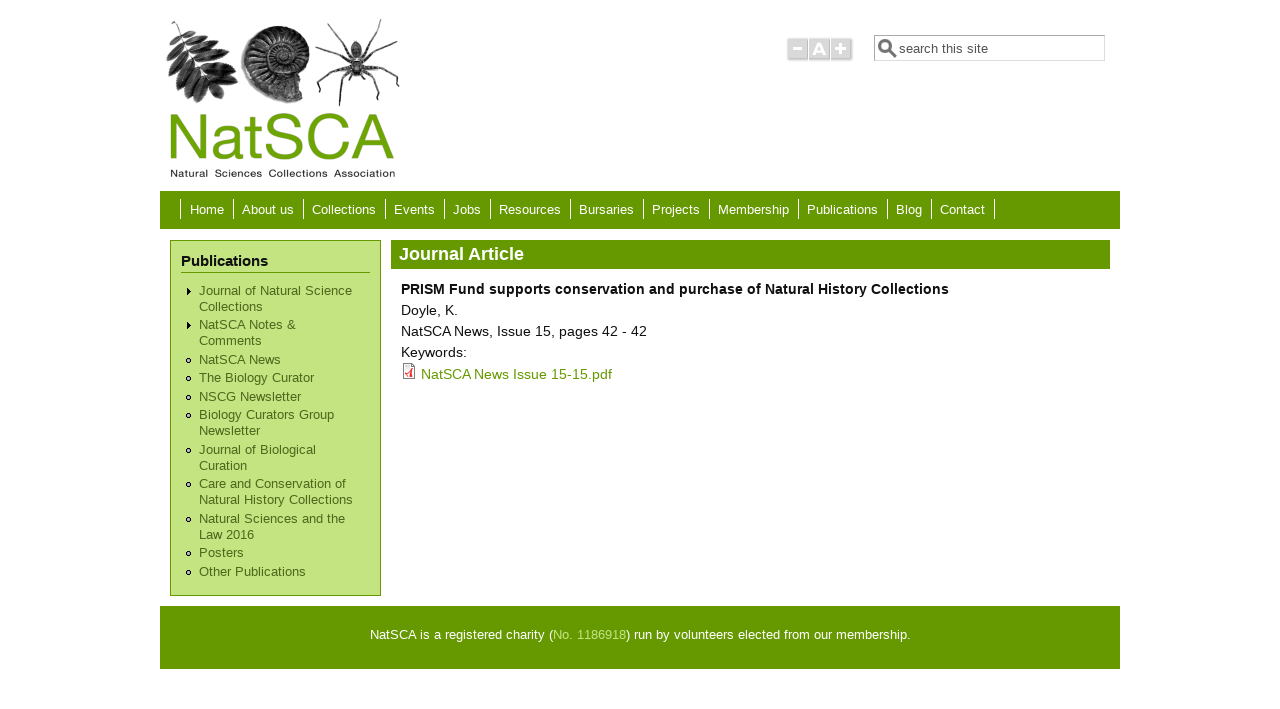

--- FILE ---
content_type: text/html; charset=utf-8
request_url: https://www.natsca.org/article/180
body_size: 4308
content:
<!DOCTYPE html PUBLIC "-//W3C//DTD XHTML+RDFa 1.0//EN"
  "http://www.w3.org/MarkUp/DTD/xhtml-rdfa-1.dtd">
<html xmlns="http://www.w3.org/1999/xhtml" xml:lang="en" version="XHTML+RDFa 1.0" dir="ltr"
  xmlns:content="http://purl.org/rss/1.0/modules/content/"
  xmlns:dc="http://purl.org/dc/terms/"
  xmlns:foaf="http://xmlns.com/foaf/0.1/"
  xmlns:og="http://ogp.me/ns#"
  xmlns:rdfs="http://www.w3.org/2000/01/rdf-schema#"
  xmlns:sioc="http://rdfs.org/sioc/ns#"
  xmlns:sioct="http://rdfs.org/sioc/types#"
  xmlns:skos="http://www.w3.org/2004/02/skos/core#"
  xmlns:xsd="http://www.w3.org/2001/XMLSchema#">

<head profile="http://www.w3.org/1999/xhtml/vocab">
  <meta http-equiv="Content-Type" content="text/html; charset=utf-8" />
<link rel="shortcut icon" href="https://www.natsca.org/files/favicon.ico" type="image/vnd.microsoft.icon" />
<meta name="generator" content="Drupal 7 (http://drupal.org)" />
<link rel="canonical" href="https://www.natsca.org/article/180" />
  <title>Journal Article | Natural Sciences Collections Association</title>
  <style type="text/css" media="all">
@import url("https://www.natsca.org/modules/system/system.base.css?s9ori1");
@import url("https://www.natsca.org/modules/system/system.menus.css?s9ori1");
@import url("https://www.natsca.org/modules/system/system.messages.css?s9ori1");
@import url("https://www.natsca.org/modules/system/system.theme.css?s9ori1");
</style>
<style type="text/css" media="all">
@import url("https://www.natsca.org/modules/aggregator/aggregator.css?s9ori1");
@import url("https://www.natsca.org/modules/comment/comment.css?s9ori1");
@import url("https://www.natsca.org/sites/all/modules/date/date_api/date.css?s9ori1");
@import url("https://www.natsca.org/sites/all/modules/date/date_popup/themes/datepicker.1.7.css?s9ori1");
@import url("https://www.natsca.org/modules/field/theme/field.css?s9ori1");
@import url("https://www.natsca.org/modules/node/node.css?s9ori1");
@import url("https://www.natsca.org/modules/search/search.css?s9ori1");
@import url("https://www.natsca.org/modules/user/user.css?s9ori1");
@import url("https://www.natsca.org/modules/forum/forum.css?s9ori1");
@import url("https://www.natsca.org/sites/all/modules/views/css/views.css?s9ori1");
</style>
<style type="text/css" media="all">
@import url("https://www.natsca.org/sites/all/modules/ctools/css/ctools.css?s9ori1");
</style>
<style type="text/css" media="all">
@import url("https://www.natsca.org/sites/all/themes/mayo/css/layout.css?s9ori1");
@import url("https://www.natsca.org/sites/all/themes/mayo/css/style.css?s9ori1");
@import url("https://www.natsca.org/sites/default/files/color/mayo-27d0e502/colors.css?s9ori1");
</style>

<!--[if IE 8]>
<link type="text/css" rel="stylesheet" href="https://www.natsca.org/sites/all/themes/mayo/css/ie8.css?s9ori1" media="all" />
<![endif]-->

<!--[if  IE 7]>
<link type="text/css" rel="stylesheet" href="https://www.natsca.org/sites/all/themes/mayo/css/ie.css?s9ori1" media="all" />
<![endif]-->

<!--[if IE 6]>
<link type="text/css" rel="stylesheet" href="https://www.natsca.org/sites/all/themes/mayo/css/ie6.css?s9ori1" media="all" />
<![endif]-->
<style type="text/css" media="all">
<!--/*--><![CDATA[/*><!--*/
body{font-size:87.5%;font-family:Verdana,Geneva,Arial,'Bitstream Vera Sans','DejaVu Sans',Meiryo,'Hiragino Kaku Gothic Pro','MS PGothic',Osaka,sans-serif;}
h1,h2,h3,h4,h5{font-family:Verdana,Geneva,Arial,'Bitstream Vera Sans','DejaVu Sans',Meiryo,'Hiragino Kaku Gothic Pro','MS PGothic',Osaka,sans-serif;}
.sidebar h2{font-size:1.2em;}
#content .node h2{font-size:1.4em;}

/*]]>*/-->
</style>
  <script type="text/javascript" src="https://www.natsca.org/misc/jquery.js?v=1.4.4"></script>
<script type="text/javascript" src="https://www.natsca.org/misc/jquery.once.js?v=1.2"></script>
<script type="text/javascript" src="https://www.natsca.org/misc/drupal.js?s9ori1"></script>
<script type="text/javascript" src="https://www.natsca.org/sites/all/themes/mayo/js/mayo-fontsize.js?s9ori1"></script>
<script type="text/javascript" src="https://www.googletagmanager.com/gtag/js?id=G-47Z46JWM7D"></script>
<script type="text/javascript">
<!--//--><![CDATA[//><!--
window.dataLayer = window.dataLayer || []; function gtag(){dataLayer.push(arguments);} gtag("js", new Date()); gtag("config", "G-47Z46JWM7D");
//--><!]]>
</script>
<script type="text/javascript">
<!--//--><![CDATA[//><!--
jQuery.extend(Drupal.settings, {"basePath":"\/","pathPrefix":"","ajaxPageState":{"theme":"mayo","theme_token":"orfOVNcxmk6Jz5rJ_Hij-ebfXTd97GchOsl122-2I-M","js":{"misc\/jquery.js":1,"misc\/jquery.once.js":1,"misc\/drupal.js":1,"sites\/all\/themes\/mayo\/js\/mayo-fontsize.js":1,"https:\/\/www.googletagmanager.com\/gtag\/js?id=G-47Z46JWM7D":1,"0":1},"css":{"modules\/system\/system.base.css":1,"modules\/system\/system.menus.css":1,"modules\/system\/system.messages.css":1,"modules\/system\/system.theme.css":1,"modules\/aggregator\/aggregator.css":1,"modules\/comment\/comment.css":1,"sites\/all\/modules\/date\/date_api\/date.css":1,"sites\/all\/modules\/date\/date_popup\/themes\/datepicker.1.7.css":1,"modules\/field\/theme\/field.css":1,"modules\/node\/node.css":1,"modules\/search\/search.css":1,"modules\/user\/user.css":1,"modules\/forum\/forum.css":1,"sites\/all\/modules\/views\/css\/views.css":1,"sites\/all\/modules\/ctools\/css\/ctools.css":1,"sites\/all\/themes\/mayo\/css\/layout.css":1,"sites\/all\/themes\/mayo\/css\/style.css":1,"sites\/all\/themes\/mayo\/css\/colors.css":1,"sites\/all\/themes\/mayo\/css\/ie8.css":1,"sites\/all\/themes\/mayo\/css\/ie.css":1,"sites\/all\/themes\/mayo\/css\/ie6.css":1,"0":1,"1":1,"2":1,"3":1}},"jcarousel":{"ajaxPath":"\/jcarousel\/ajax\/views"},"urlIsAjaxTrusted":{"\/article\/180":true}});
//--><!]]>
</script>
</head>
<body class="html not-front not-logged-in one-sidebar sidebar-first page-article page-article- page-article-180" >
  <div id="skip-link">
    <a href="#main-content" class="element-invisible element-focusable">Skip to main content</a>
  </div>
    

<div id="page-wrapper" style="width: 960px; margin-top: 14px; margin-bottom: 14px;">
  <div id="page" style="">

    <div id="header" style="height: 167px;border: none;">
    <div id="header-watermark" style="">
    <div class="section clearfix">

              <div id="logo" style="padding-left: 2px; padding-top: 0px;">
        <a href="/" title="Home" rel="home">
          <img src="https://www.natsca.org/sites/default/files/natsca_logo_green.png" alt="Home" />
        </a>
        </div> <!-- /#logo -->
      
      
              <div id="header-searchbox" style="padding-right: 15px; padding-top: 20px;">
      <form action="/article/180" method="post" id="search-block-form" accept-charset="UTF-8"><div><div class="container-inline">
      <h2 class="element-invisible">Search form</h2>
    <div class="form-item form-type-textfield form-item-search-block-form">
  <label class="element-invisible" for="edit-search-block-form--2">Search </label>
 <input onblur="if (this.value == &#039;&#039;) { this.value = &#039;search this site&#039;; }" onfocus="if (this.value == &#039;search this site&#039;) { this.value = &#039;&#039;; }" type="text" id="edit-search-block-form--2" name="search_block_form" value="search this site" size="24" maxlength="128" class="form-text" />
</div>
<div class="form-actions form-wrapper" id="edit-actions"></div><input type="hidden" name="form_build_id" value="form-RTdvesL2dWETtVG_DnCKlfnLr-b0yk1AndVV_n3A3dk" />
<input type="hidden" name="form_id" value="search_block_form" />
</div>
</div></form>        </div>
      
              <div id="header-fontsizer" style="margin-top: 23px;">
        <a href="#" class="decreaseFont" title="Decrease text size"></a>
        <a href="#" class="resetFont"    title="Restore default text size"></a>
        <a href="#" class="increaseFont" title="Increase text size"></a>
        </div>
      
      <div class="clearfix cfie"></div>

      
    </div> <!-- /.section -->
    </div> <!-- /#header-watermark -->
    </div> <!-- /#header -->

          <div id="navigation"><div class="section">
        <ul id="main-menu" class="links inline clearfix"><li class="menu-218 first"><a href="/">Home</a></li>
<li class="menu-290"><a href="/about-us">About us</a></li>
<li class="menu-400"><a href="/collections">Collections</a></li>
<li class="menu-968"><a href="/events-and-workshops" title="">Events</a></li>
<li class="menu-486"><a href="/jobs" title="">Jobs</a></li>
<li class="menu-355"><a href="/resources">Resources</a></li>
<li class="menu-1298"><a href="https://www.natsca.org/awards-and-bursaries" title="">Bursaries</a></li>
<li class="menu-774"><a href="/projects" title="">Projects</a></li>
<li class="menu-356"><a href="/membership">Membership</a></li>
<li class="menu-357"><a href="/publications">Publications</a></li>
<li class="menu-326"><a href="http://naturalsciencecollections.wordpress.com/" title="">Blog</a></li>
<li class="menu-764 last"><a href="/contact">Contact</a></li>
</ul>              </div></div> <!-- /.section, /#navigation -->
    
    <div class="clearfix cfie"></div>

    <!-- for nice_menus, superfish -->
        
    <!-- space between menus and contents -->
    <div class="spacer clearfix cfie"></div>


    <div id="main-wrapper">
    <div id="main" class="clearfix" style="padding: 0px 10px;">

      
      
      
      <div class="clearfix cfie"></div>


      <!-- sidebars (left) -->
              <div id="sidebar-first" class="column sidebar" style="width: 23%;"><div class="section" style="margin-left: 0px; margin-right: 5px;">
            <div class="region region-sidebar-first">
    <div id="block-menu-menu-publications" class="block block-menu clearfix">

    <h2>Publications</h2>
  
  <div class="content">
    <ul class="menu"><li class="first collapsed"><a href="/journal" title="">Journal of Natural Science Collections</a></li>
<li class="collapsed"><a href="/news-comments" title="">NatSCA Notes &amp; Comments</a></li>
<li class="leaf"><a href="/natsca-news" title="">NatSCA News</a></li>
<li class="leaf"><a href="/the-biology-curator" title="">The Biology Curator</a></li>
<li class="leaf"><a href="/nscg-newsletter" title="">NSCG Newsletter</a></li>
<li class="leaf"><a href="/biology-curators-group-newsletter" title="">Biology Curators Group Newsletter</a></li>
<li class="leaf"><a href="/journal-of-biological-curation" title="">Journal of Biological Curation</a></li>
<li class="leaf"><a href="/care-and-conservation" title="">Care and Conservation of Natural History Collections</a></li>
<li class="leaf"><a href="/natural-science-and-the-law-presentations-2016" title="">Natural Sciences and the Law 2016</a></li>
<li class="leaf"><a href="/posters" title="">Posters</a></li>
<li class="last leaf"><a href="/other-publications" title="">Other Publications</a></li>
</ul>  </div>
</div>
  </div>
        </div></div> <!-- /.section, /#sidebar-first -->
            

      <!-- main content -->
      <div id="content" class="column" style="width: 77%;"><div class="section" style="margin-left: 5px; margin-right: 0px;">

        
        
        <a id="main-content"></a>
                <h1 class="title" id="page-title">Journal Article</h1>                <div class="tabs"></div>                          <div class="region region-content">
    <div class="view view-single-journal-article view-id-single_journal_article view-display-id-page view-dom-id-6d58329ba0e499243ee23048e03cce9f">
            <div class="view-header">
      <div class="view view-journal-article-header view-id-journal_article_header view-display-id-block view-dom-id-566bb3a186ce57938ab3cb3591956fcf">
        
  
  
      <div class="view-content">
        <div class="views-row views-row-1 views-row-odd views-row-first views-row-last">
      </div>
    </div>
  
  
  
  
  
  
</div>    </div>
  
  
  
      <div class="view-content">
      <div class="item-list">    <ul>          <li class="views-row views-row-1 views-row-odd views-row-first views-row-last">  
  <div class="views-field views-field-title">        <span class="field-content">PRISM Fund supports conservation and purchase of Natural History Collections</span>  </div>  
  <div class="views-field views-field-field-authorship">        <div class="field-content">Doyle, K.</div>  </div>  
  <div class="views-field views-field-nothing">        <span class="field-content">NatSCA News, Issue 15, pages 42 - 42</span>  </div>  
  <div class="views-field views-field-body">        <div class="field-content"></div>  </div>  
  <span class="views-field views-field-field-keywords">    <span class="views-label views-label-field-keywords">Keywords: </span>    <span class="field-content"></span>  </span>  
  <div class="views-field views-field-field-pub-file">        <div class="field-content"><span class="file"><img class="file-icon" alt="PDF icon" title="application/pdf" src="/modules/file/icons/application-pdf.png" /> <a href="https://www.natsca.org/sites/default/files/publications/NatSCA%20News%20Issue%2015-15.pdf" type="application/pdf; length=518151">NatSCA News Issue 15-15.pdf</a></span></div>  </div></li>
      </ul></div>    </div>
  
  
  
  
  
  
</div><div id="block-sharethis-sharethis-block" class="block block-sharethis clearfix">

    
  <div class="content">
    <div class="sharethis-wrapper"><span st_url="https://www.natsca.org/article/180" st_title="Journal Article via @Nat_SCA" class="st_twitter_button" displaytext="twitter"></span>
<span st_url="https://www.natsca.org/article/180" st_title="Journal Article" class="st_facebook_button" displaytext="facebook"></span>
<span st_url="https://www.natsca.org/article/180" st_title="Journal Article" class="st_sharethis_button" displaytext="sharethis"></span>
<script type='text/javascript'>var switchTo5x = true;</script><script type='text/javascript' src='https://ws.sharethis.com/button/buttons.js'></script><script type='text/javascript'>stLight.options({"publisher":"dr-7bd72e57-dac-3e5f-cd89-ff7580be10c0"});</script></div>  </div>
</div>
  </div>
        
      </div></div> <!-- /.section, /#content -->


      <!-- sidebars (right) -->
            

      <div class="clearfix cfie"></div>

      
      <div class="clearfix cfie"></div>


      
    </div> <!-- /#main -->
    </div> <!-- /#main-wrapper -->

    <!-- space between contents and footer -->
    <div id="spacer" class="clearfix cfie"></div>

    <div id="footer-wrapper">
      
            <div id="footer"><div class="section">
          <div class="region region-footer">
    <div id="block-block-1" class="block block-block clearfix">

    
  <div class="content">
    <p>NatSCA is a registered charity (<a href="http://apps.charitycommission.gov.uk/Showcharity/RegisterOfCharities/CharityFramework.aspx?RegisteredCharityNumber=1186918&amp;SubsidiaryNumber=0">No. 1186918</a>) run by volunteers elected from our membership.</p>
  </div>
</div>
  </div>
      </div></div> <!-- /.section, /#footer -->
      
    </div> <!-- /#footer-wrapper -->


  </div> <!-- /#page -->
</div> <!-- /#page-wrapper -->
  </body>
</html>


--- FILE ---
content_type: text/css
request_url: https://www.natsca.org/sites/all/themes/mayo/css/style.css?s9ori1
body_size: 5131
content:
*
{
	margin: 0;
	padding: 0;
}
body
{
	font-family: Georgia, 'Palatino Linotype' , 'Book Antiqua' , 'URW Palladio L' , Baskerville, serif;
	line-height: 1.5em;
	font-size: 87.5%; /* = 14px assuming browser's regular font size is 16px */
}

ul
{
	margin: 0;
	padding: 0;
	list-style-type: disc;
	margin-left: 10px;
}
ol
{
	margin: 0;
	padding: 0;
	margin-left: 10px;
}
a
{
	text-decoration: none;
}
a:hover, a:active, a:focus
{
	text-decoration: underline;
}
em
{
	font-style: italic;
}
/* p,a,strong,em,li,dl,dt { */
p
{
	margin: 10px 0;
	line-height: 1.5em;
}
li, dl, dt
{
	margin: 6px 0;
	line-height: 1.5em;
}
dd
{
	margin-left: 2.5em;
}
table
{
	width: 100%;
	margin: 4px 0px;
}
h1
{
	font-size: 1.4em;
}
h2
{
	font-size: 1.3em;
}
h3
{
	font-size: 1.2em;
}
h4
{
	font-size: 1.15em;
}
h5
{
	font-size: 1em;
}
fieldset
{
	border-width: 1px;
	border-style: solid;
}
#site-name, #site-slogan
{
	font-family: Georgia, 'Palatino Linotype' , 'Book Antiqua' , 'URW Palladio L' , Baskerville, serif;
}

/*------- end of default section --------*/

div.sharethis-wrapper
{
	float: right;
	margin-bottom: 10px;
}

.spacer
{
	display: block;
	margin-top: 10px;
}

/**
 * Header
 */
#header
{
	padding: 0px;
	display: block;
	border-style: solid;
	border-width: 1px;
	overflow: hidden;
}
#header-watermark
{
	margin: 0;
	padding: 0;
	height: 200px;
	background-image: none;
	background-repeat: no-repeat;
	background-position: top center;
}
div#logo
{
	float: left;
}
#name-and-slogan
{
	float: left;
}
#site-name a, #header h1 a, #header h1 a:link, #header h1 a:visited
{
	font-weight: 800;
	text-decoration: none;
	line-height: 1em;
	font-size: 34px; /* we do not want it changed by text scaling */
}
#site-slogan
{
	font-weight: normal;
	font-style: italic;
	margin-bottom: 5px;
	font-size: 15px; /* we do not want it changed by text scaling */
	line-height: 1em;
}

/**
 * Footer
 */
#footer-wrapper
{
	text-align: center;
	clear: both;
	display: block;
	margin: 0px;
	padding: 10px;
	font-size: 0.9em;
	font-weight: normal;
}
#footer-wrapper .column-block
{
	border-style: solid;
	border-width: 0px;
}
#footer-wrapper .column-block h2
{
	font-size: 1.5em;
}
#footer .block
{
	margin: 5px 0px;
}

/**
 * Menu bar (for sub menus)
 */
#submenubar, #menubar
{
	padding: 0px;
	margin: 0px;
	border-bottom-style: solid;
	border-bottom-width: 1px;
	padding: 4px 0px;
}
#submenubar ul, #menubar ul
{
	padding: 0px;
	margin: 0px;
}

/**
 * Top menus (#main-menu, #secondary-menu)
 */
#navigation
{
	margin: 10px 0px 0px 0px;
	padding: 8px 20px;
	border-bottom-style: solid;
	border-bottom-width: 1px;
	overflow: hidden;
	background-color: #690;
}
#navigation ul
{
	margin: 0px;
	padding: 0px;
	list-style: none;
}
#navigation ul li
{
	margin: 0px;
	padding: 0px;
	margin-right: 0px;
	padding: 2px 5px 2px 0px;
	border-right-style: solid;
	border-right-width: 1px;
}
#navigation ul li.first
{
	border-left-style: solid;
	border-left-width: 1px;
	padding: 2px 5px 2px 5px;
}
#navigation ul li.active
{
}
#navigation ul li a
{
	padding: 2px 4px;
	font-weight: normal;
	font-size: 0.9em;
	color: #fff;
}
#navigation ul li a:hover
{
}
#navigation #main-menu
{
	margin: 0;
	padding: 0px;
	float: left;
}
#navigation #secondary-menu
{
	margin: 0;
	padding: 0px;
	float: right;
}

/**
 * Banner area (#banner-top, #banner-bottom)
 */
.banner p
{
	padding: 0px;
	margin: 0px;
}
#banner-top, #banner-bottom
{
	padding: 0px;
	border: none;
	width: 100%;
}

/**
 * Highlighted
 */
#highlighted .block
{
	margin-bottom: 10px;
}

.column-block
{
	font-size: 0.9em;
	margin: 0px;
	border-style: solid;
	border-width: 1px;
}
.column-block h2
{
	font-size: 1.25em;
	line-height: 1.25em;
	padding: 2px 0px;
	margin: 0px 0px 3px 0px;
	border-bottom-style: solid;
	border-bottom-width: 1px;
}

/**
 * Sidebar
 */
.sidebar *
{
	padding: 0;
	margin: 0;
	line-height: 1.3em;
}
.sidebar p
{
	margin-bottom: 0.8em;
}
.sidebar .block
{
	padding: 5px 10px;
	font-size: 0.9em;
	margin-bottom: 10px;
	border-style: solid;
	border-width: 1px;
}
.column-block h2, .sidebar h2
{
	background: transparent;
	line-height: 1.25em;
	border-bottom-style: solid;
	border-bottom-width: 1px;
	margin: 4px 0px 2px 0px;
	padding: 2px 0px;
	font-size: 1.25em;
}
.column-block .content, .sidebar .block .content
{
	padding: 5px 2px; /*overflow: hidden; Removed for Superfish */
}

.column-block table tr th, .sidebar .block table tr th
{
	border-style: solid;
	border-width: 0px;
	padding: 0px 4px;
	background: none;
	border-bottom-width: 3px;
}
.column-block table tr td, .sidebar .block table tr td
{
	padding: 2px 4px;
	border-style: solid;
	border-width: 0px;
	border-bottom-width: 1px;
	background: none;
}

.sidebar .block ul
{
	margin: 0px;
	padding: 0px;
}
.sidebar .block ul.links
{
	margin-top: 10px;
	text-align: right;
}
.sidebar .block ul.links li
{
	display: inline;
	margin-left: 15px;
}
.sidebar .block .menu
{
	padding-left: 10px;
	padding-bottom: 5px;
}

/**
 * Page
 */
#breadcrumb
{
	font-size: 1em;
	font-style: italic;
	padding-left: 5px;
}

#breadcrumb a
{
	font-size: 1em;
	font-style: italic;
}

#page-title
{
	padding: 4px 8px;
	font-size: 1.3em;
	margin-bottom: 10px;
}
#content .block h2
{
	/* main content: block title */
	padding: 4px 8px;
	font-size: 1.25em;
}

.node .content,
.taxonomy-term .content,
#block-block-8 .content,
div.view-single-journal-article ul li,
div.view-journal-landing div.views-field-description .field-content,
div.view-journal-landing>div.view-content,
div.view-news-comments div.views-field-description .field-content,
div.view-book-chapters div.views-field-description .field-content,
div.view-project div.views-field-description .field-content,
div.view-project div.view-header h1.project-updates,
div.view-project>div.view-content,
div.view-coming-event.view-display-id-page>div.view-content,
div.view-job.view-display-id-page>div.view-content,
div.view-non-natsca-publications>div
{
	margin: 5px 10px 5px 10px;
}

.node-teaser .content
{
	margin: 0px;
}
.action-links
{
	padding-left: 10px;
}

/**
 * Pager
 */
div.item-list .pager
{
	border: none;
	padding: 0px;
}
div.item-list ul.pager
{
	margin: 10px 0px;
	margin-top: 10px;
	padding: 1px 0px;
	overflow: hidden;
	list-style-type: none;
}
div.item-list ul.pager li
{
	display: inline;
	margin: 0px;
	padding: 0px;
	line-height: 1em;
	padding: 2px 0px;
}
div.item-list ul.pager li.pager-current
{
	padding: 2px 8px;
}

div.item-list ul.pager li a
{
	margin: 0px;
	padding: 2px 8px;
}

/**
 * tabs
 */
div.tabs .secondary, div.tabs .primary
{
	border: none;
	padding: 0px;
	margin: 8px 0px;
	margin: 8px 0px 0px 0px;
	list-style-type: none;
}
ul.secondary li, ul.primary li
{
	padding: 2px 0px;
	margin: 0px;
	line-height: 1em;
}
ul.secondary li a, ul.primary li a
{
	margin: 0px;
	padding: 2px 8px;
	background: transparent;
}

div.tabs .secondary, div.tabs .primary
{
	margin-bottom: 10px;
}

div.tabs .secondary li a, div.tabs .primary li a
{
	border-width: 1px;
}

div.tabs .secondary li a.active, div.tabs .primary li a.active
{
	background: url('../images/dark.png') repeat top left;
}

div.tabs ul.secondary li a
{
	font-size: 0.85em;
	margin: 0px;
}
div.tabs ul.secondary li
{
	border-style: solid;
	border-width: 1px;
	padding: 0px;
	margin-bottom: 2px;
}

/**
 * node
 */
.node
{
	margin: 0;
	padding: 15px 12px 10px 14px;
	margin-bottom: 10px;
	border-style: solid;
	border-width: 1px;
}
.node-sticky
{
	border-width: 0px;
}

#content .node h2, #content .view h2
{
	/* main content: node title */
	padding: 0px;
	background: transparent;
	border-bottom-style: solid;
	border-bottom-width: 1px;
	font-size: 1.45em;
	clear: both;
}

.node .submitted
{
	font-size: 0.75em;
}

.node ul, .node ol
{
	padding-left: 15px;
}
.node ul.links
{
	padding: 0px;
	font-size: 0.75em;
	float: right;
	clear: both;
}
.node .user-picture
{
	float: right;
	padding: 0px 0px 10px 10px;
	background-color: inherit;
}

/**
 * Comment
 */
.comment
{
	padding: 8px 10px;
	margin-bottom: 10px;
	border-style: solid;
	border-width: 1px;
}
.comment-unpublished
{
	background: url(../images/unpublished.png) repeat top right;
}
.comment-spam
{
	background: url(../images/spam.png) repeat top right;
}
.comment h3
{
	border-bottom-style: solid;
	border-bottom-width: 1px;
}
#comments h2.title
{
	margin-bottom: 5px;
	font-size: 1.3em;
}
.comment .submitted
{
	font-size: 0.75em;
}
.comment ul.links
{
	padding: 0px;
	font-size: 0.75em;
	float: right;
	clear: both;
}
.comment .user-picture
{
	float: right;
	padding: 4px 0px 10px 10px;
	background-color: inherit;
}

/**
 * User profile
 */
.profile .user-picture
{
	margin: 0px;
	padding: 5px;
}

/**
 * Search block form
 * - no 'submit' button
 * - add search magnifier image
 * - use javascript to show prompt
 */
.form-item-search-block-form .form-text:focus
{
	/*outline: none; */ /* remove blue outline for Safari */
}
.form-item-search-block-form .form-text
{
	height: 24px;
	color: #555555;
	margin: 0px;
	border: solid 1px #aaa;
	border-bottom-color: #ddd;
	border-right-color: #ddd;
	margin-top: 1px;
	background: #fff url(../images/search.png) no-repeat 2px center;
	padding: 0px 4px 0px 4px;
	padding-left: 24px; /* space for magnifying glass */
}
#header .form-item-search-block-form
{
	float: right;
	margin: 0px;
}
#header-searchbox
{
	float: right;
	overflow: hidden;
}

/**
 * Form
 */
.pushbutton, button, .form-submit
{
	margin: 2px;
	padding: 2px 10px;
	color: #555555;
	cursor: pointer;
	font-size: 0.9em;
	border: solid 1px #888888;
	background: #fff url(../images/button.gif) repeat-x center;
}
.pushbutton:hover, button:hover, .form-submit:hover
{
	color: #111111;
	border: solid 1px #666666;
	background: #fff url(../images/button-o.gif) repeat-x center;
}

/**
 * Font resize controls
 */
#header-fontsizer
{
	float: right;
	margin: 0;
	margin-right: 20px;
	padding: 0px;
	border-width: 0px;
	line-height: 1.2em;
}
.decreaseFont
{
	padding-right: 22px;
	padding-bottom: 25px;
	background: url('../images/fontsizer-1.png') no-repeat top left;
	margin-right: 1px;
}
.resetFont
{
	padding-right: 21px;
	padding-bottom: 25px;
	background: url('../images/fontsizer-2.png') no-repeat top left;
}
.increaseFont
{
	padding-right: 23px;
	padding-bottom: 25px;
	background: url('../images/fontsizer-3.png') no-repeat top left;
	margin-left: 1px;
}
.decreaseFont:hover
{
	background: url('../images/fontsizer-1-o.png') no-repeat top left;
}
.resetFont:hover
{
	background: url('../images/fontsizer-2-o.png') no-repeat top left;
}
.increaseFont:hover
{
	background: url('../images/fontsizer-3-o.png') no-repeat top left;
}
#header-fontsizer a, #header-fontsizer a:visited, #header-fontsizer a:focus, #header-fontsizer a:active
{
	/* suppress dotted frame around the links for IE */
	border: none;
	outline: none;
}

/**
 * Other
 */
table.views-view-grid
{
	border-collapse: separate;
	border-spacing: 20px;
}
table.views-view-grid tbody
{
	vertical-align: top;
}
table.views-view-grid tr td
{
	padding: 15px;
}
table.cols-2 td
{
	width: 50%;
}
table.views-view-grid .node
{
	border-style: none;
}
table.conference-programme tr td
{
	vertical-align: top;
	padding: 4px 0px;
}
table.conference-programme h4
{
	padding-top: 10px
}
table.conference-programme h5
{
	padding-top: 10px;
	padding-bottom: 5px;
}

.filter-wrapper
{
	border: none;
	margin-top: 5px;
	padding: 5px;
	font-size: 0.9em;
}
.filter-wrapper ul li
{
	margin-left: 10px;
}
.field-type-taxonomy-term-reference
{
	font-size: 0.8em;
	overflow: hidden;
	margin-bottom: 0.5em;
}
.field-type-taxonomy-term-reference .field-label
{
	float: left;
	overflow: hidden;
}
.field-type-taxonomy-term-reference .field-items
{
	overflow: hidden;
}
.field-type-taxonomy-term-reference .field-items .field-item
{
	float: left;
	margin: 0 0.6em;
	padding: 0px;
}

table tr
{
	border-style: solid;
	border-width: 0px;
}
table tr td
{
	padding: 4px 6px;
	border-style: solid;
	border-width: 0px;
}
table tr th
{
	border-style: solid;
	padding: 4px 6px;
	border-width: 0px;
	border-right-width: 1px;
}
table thead *
{
	padding: 2px 3px;
	border-bottom: none;
	border-width: 0px;
}
table tbody
{
	border-width: 0px;
}
table.sticky-enabled tr td
{
	padding: 2px 3px;
	border-style: solid;
	border-width: 0px;
}
tr.even td.active, tr.odd td.active
{
	background-image: url('../images/dark.png');
}
tr.even, tr.odd
{
	border-width: 0px;
}

.field-label-inline .field-label
{
	width: 64px;
}
blockquote
{
	padding: 0px 10px;
	border-left-style: solid;
	border-left-width: 5px;
	font-style: italic;
}

/**
 * Superfish menu
 */
.sf-menu li a
{
	/* root menu items */
	font-size: 0.9em;
	padding: 2px 8px;
	border: none;
	border-right-style: solid;
	border-right-width: 1px; /* background-color is set by colors.css */ /* border-right-color is set by colors.css */
	font-weight: normal;
}
.sf-menu li.last a
{
	/* last item of the root menu */
	border-right: none;
}
.sf-menu li.last ul li a, .sf-menu li ul li a, .sf-menu li ul li.last a
{
	/* all other child menu items */
	border-style: solid;
	border-width: 1px; /* border-color is set by colors.css */
}
.sf-menu li.menuparent a
{
	/* item with child menu - adding some spaces for arrows */
	padding: 8px 19px 2px 8px; /* Added 6px at top for alignment*/
}
.sf-menu li a.sfHover, .sf-menu li a:hover
{
	/* background-color is set by colors.css */
}
.sf-menu li:hover ul, .sf-menu li.sfHover ul
{
	top: 2.8em; /* Added 1.0em to bring down child items */
}
.sf-sub-indicator
{
	background: url('../images/sf-arrows.png') no-repeat -10px -110px;
}
a > .sf-sub-indicator
{
	top: 1em; /* .2em drop in arrows */
}
.sf-menu ul
{
	-khtml-border-radius: 0px; /* for old Safari, KHTML */
	-moz-border-radius: 0px; /* for Firefox */
	-webkit-border-radius: 0px; /* for old Safari, KHTML */
	border-radius: 0px; /* for CSS3 */
	border-width: 1px;
	border-style: solid;
}

/**
 * Nice menus
 */
ul.nice-menu
{
	line-height: 1em;
	margin: 0px;
	padding: 0px;
}
ul.nice-menu, ul.nice-menu ul, ul.nice-menu li
{
	/* remove all borders */
	border: 0;
}
ul.nice-menu li
{
	/* height of root menu items */
	line-height: 1.2em;
}
ul.nice-menu li a
{
	/* root menu items */
	font-size: 0.9em;
	padding: 4px 8px;
	border: none;
	border-right-style: solid;
	border-right-width: 1px; /* background-color is set by colors.css */ /* border-right-color is set by colors.css */
}
ul.nice-menu li.last a
{
	/* last item of the root menu */
	border-right: none;
}

ul.nice-menu li ul
{
	margin: 0;
	padding: 0px;
}

ul.nice-menu li.last ul li a, ul.nice-menu li ul li a, ul.nice-menu li ul li.last a
{
	/* all other chile menu items */
	border-style: solid;
	border-width: 1px;
	border-width: 0px; /* border-color is set by colors.css */
}
ul.nice-menu li.menuparent a
{
	/* root menu item that has drop down menu */
	background-image: url('../images/arrow-down.png');
	background-repeat: no-repeat;
	background-position: 98%; /* background-color is set by colors.css */
}
ul.nice-menu li a
{
	/* root menu item that has no drop down menu */ /* background-color is set by colors.css */
}
ul.nice-menu li
{
	padding: 0px;
}
ul.nice-menu li ul li.menuparent a:hover, ul.nice-menu li ul li.menuparent:hover, ul.nice-menu li ul li.menuparent
{
	/* drop down menu item that has child menu */
	background-image: url('../images/arrow-right.png');
	background-repeat: no-repeat;
	background-position: 95%; /* background-color is set by colors.css */
}
ul.nice-menu li.menuparent ul
{
	padding-top: -5px;
}
ul.nice-menu li.menuparent li a
{
	background: none; /* do not delete! */
}
ul.nice-menu li.menuparent li
{
	background: none; /* do not delete! */
}
ul.nice-menu li ul li.menuparent li a:hover
{
	background: none; /* do not delete! */
}

/**
 * Overlay layout for admin pages
 */
.overlay #main, .overlay #content
{
	width: auto;
	float: none;
}
.overlay #skip-link, .overlay .region-page-top, .overlay #header, .overlay #page-title, .overlay #featured, .overlay #sidebar-first, .overlay #sidebar-second, .overlay #footer-wrapper, .overlay #banner-top, .overlay #banner-bottom, .overlay #highlighted, .overlay #navigation
{
	display: none;
}
.overlay #messages
{
	width: auto;
}
.overlay #page-wrapper
{
	width: 100%;
}
.overlay #page
{
	margin: 0;
	padding: 0px;
}
#overlay-content
{
	margin: 0;
	padding: 0px;
}

/* Content specific styles */

/* collection-type */

.node-collection-type div.field-name-field-picture
{
	float: left;
	padding-right: 1.5em;
	padding-bottom: 1em;
}

/* committee members */
.node-committee-member div.field-name-field-position
{
	font-size: 1.1em;
	color: #666666;
	padding-bottom: 5px;
}

/* coming events */
div.view-events-and-workshops table.views-view-grid tr td
{
	padding: 0px;
}

#content div.view-events-and-workshops h2
{
	background-color: transparent;
}

.node-coming-events
{
	padding: 0px;
}

.node-coming-events div.field-name-field-event-icon, .view-coming-event div.views-field-field-event-icon
{
	float: right;
	padding: 10px 0em 0em 1.5em;
}

/* featured item-type */

div.field-name-field-thumbnail, div.views-field-field-thumbnail
{
	float: right;
	padding: 10px 0em 0em 1.5em;
}

.node-news-item div.field-name-field-newsimage
{
	float: right;
	padding: 10px 0em 0em 1.5em;
}

div.node-coming-events
{
	border-style: none;
	padding: 0px;
}

div.node-news-item
{
	border-style: none;
	padding: 0px;
}

div.node-page
{
	border-style: none;
	padding: 0px;
}

div.node-project-update
{
	border-style: none;
	padding: 0px;
}

/* jcarousel styles */
.jcarousel-skin-default
{
	text-align: center;
}

.jcarousel-container-horizontal
{
	width: 640px;
	height: 200px;
	padding: 20px;
	margin: auto;
}

.jcarousel-container-vertical
{
	width: 102px;
	height: 600px;
	padding: 20px;
	margin: auto;
}

.jcarousel-clip-horizontal
{
	width: 100%;
	overflow: hidden;
}

.jcarousel-clip-vertical
{
	height: 600px;
	overflow: hidden;
}

.jcarousel-item
{
	padding: 0;
	width: 150px;
	height: 195px;
	overflow: hidden;
	border: 1px solid #CCC;
	list-style: none;
	background: #fff none;
	text-align: center;
	font-size: 0.9em;
}

.jcarousel-item-horizontal
{
	margin: 0 4px;
}

.jcarousel-item-vertical
{
	margin: 4px 0;
}

.jcarousel-item-placeholder
{
	background: #fff url(../images/throbber.gif) no-repeat center center;
	color: #000;
}

/**
 * Buttons
 */
.jcarousel-next, .jcarousel-prev
{
	display: block;
	width: 32px;
	height: 32px;
	background-image: url(../images/arrows.png);
}

.jcarousel-next-disabled, .jcarousel-prev-disabled
{
	display: none;
}

/**
 * Horizontal Buttons
 */
.jcarousel-prev-horizontal
{
	position: absolute;
	top: 100px;
	left: -10px;
	background-position: 0 0;
}
.jcarousel-prev-horizontal:hover
{
	background-position: -32px 0;
}
.jcarousel-prev-horizontal:active
{
	background-position: -64px 0;
}

.jcarousel-next-horizontal
{
	position: absolute;
	top: 100px;
	right: -10px;
	background-position: 0 -32px;
}
.jcarousel-next-horizontal:hover
{
	background-position: -32px -32px;
}
.jcarousel-next-horizontal:active
{
	background-position: -64px -32px;
}

/**
 * Vertical Buttons
 */
.jcarousel-prev-vertical
{
	position: absolute;
	top: 10px;
	left: 55px;
	background-position: 0 -64px;
}
.jcarousel-prev-vertical:hover
{
	background-position: -32px -64px;
}
.jcarousel-prev-vertical:active
{
	background-position: -64px -64px;
}

.jcarousel-next-vertical
{
	position: absolute;
	bottom: 10px;
	left: 55px;
	background-position: 0 -96px;
}
.jcarousel-next-vertical:hover
{
	background-position: -32px -96px;
}
.jcarousel-next-vertical:active
{
	background-position: -64px -96px;
}

.jcarousel-navigation
{
	margin: 0;
	padding: 0;
}

.jcarousel-navigation li
{
	display: inline;
	margin: 0 2px 0 0;
	padding: 0;
	background: none;
}

.jcarousel-navigation li.active a
{
	font-weight: bold;
	text-decoration: none;
}
/* for front page */

#block-block-7
{
	width: 205px;
	float: right;
}

div.view-slideshow
{
	float: left;
	height: 334px;
	padding: 10px 0px 10px 0px;
	margin: 0px;
}

.view-slideshow .jcarousel-container-horizontal
{
	width: 500px;
	padding: 0px;
	margin: 0px;
}

.view-slideshow .jcarousel-item
{
	padding: 0;
	width: 500px;
	height: 334px;
	overflow: hidden;
	border-style: none;
	list-style: none;
	text-align: center;
	font-size: 0.9em;
}

.view-slideshow .jcarousel-prev
{
	display: none;
}

.view-slideshow .jcarousel-next
{
	display: none;
}

/*Journal Articles Section*/
div.view-journal-articles ul,
div.view-news-comments ul
{
	list-style-type: none;
}

div.view-journal-articles div.view-journal-articles-description div.views-field-field-cover
{
	float: right;
	padding-left: 10px;
	padding-bottom: 10px;
}

div.views-field-field-full-download
{
	text-align: center;
}

.views-field-title
{
	font-weight: bold;
}
.views-field-field-start-page
{
	font-style: italic;
}
.views-field-field-end-page
{
	font-style: italic;
}
.field-name-field-journal
{
	font-size: 100%;
}

/*Single Journal Article Section*/
div.view-single-journal-article ul
{
	list-style-type: none;
}

/*Book chapters*/
div.view-book-chapters ul
{
	list-style-type: none;
}

div.view-book-chapters div.view-book-description div.views-field-field-cover
{
	float: right;
	padding-left: 10px;
	padding-bottom: 10px;
}

/*Posters*/
div.view-posters ul,
div.view-single-poster ul
{
	list-style-type: none;
}

/*Projects*/
div.view-project div.node-project-update .date-display-single
{
	font-style: italic;
}

#content div.view-project div.view-content .node-project-update h2
{
	font-size: 1.2em;
	border-style: none;
	padding-top: 10px;
}

/*Projects Overview*/
div.view-project-page-thumbnails table.views-view-grid
{
	width: auto;
	margin: auto;
}

div.view-project-page-thumbnails div.views-field-name
{
	margin-top: 5px;
}

div.view-project-page-thumbnails table.views-view-grid td
{
	width: 250px;
	padding: 15px 35px;
}

/*Events*/
div.view-events-and-workshops ul
{
	list-style-type: none;
}

/*Past Events*/
div.view-past-events-and-workshops ul
{
	list-style-type: none;
}

/*Jobs*/
div.view-jobs ul
{
	list-style-type: none;
}

div.view-jobs .views-more-link
{
	float: right;
	font-size: 0.75em;
}

div.view-jobs .views-label,
div.view-job .views-label
{
	font-weight: bold;
}

div.view-jobs .view-filters
{
	margin: 20px 10px;
}

div.view-jobs .views-exposed-widgets label,
div.view-jobs .views-exposed-widgets div
{
	display: inline;
	float: none;
}

div.view-jobs .views-exposed-widget
{
	padding: 0px;
}

div.view-jobs .views-exposed-widgets .form-submit
{
	margin-top: 0px;
}

/*Common list formatting*/
div.view-journal-articles ul li,
div.view-news-comments ul li,
div.view-book-chapters ul li,
div.view-events-and-workshops ul li,
div.view-past-events-and-workshops ul li,
div.view-jobs ul li,
div.view-posters ul li,
div.view-single-poster ul li
{
	margin: 5px 10px 10px 10px;
}

/* Image captions */
div.captioned-image div.image-caption
{
	font-size: 0.8em;
}

/* Embargo message */
div.embargo-message
{
	padding: 10px 15px;
	color: #666666;
	margin: 10px 0px;
	font-style: italic;
	border-bottom: 1px solid #666666;
	border-top: 1px solid #666666;
}

div.nh-near-you-balloon table
{
	border: 1px solid #888;
}

div.nh-near-you-balloon th
{
	background-color: #eee;
	border: 1px solid #ccc;
}

div.nh-near-you-balloon td
{
	border: 1px solid #ccc;
}
